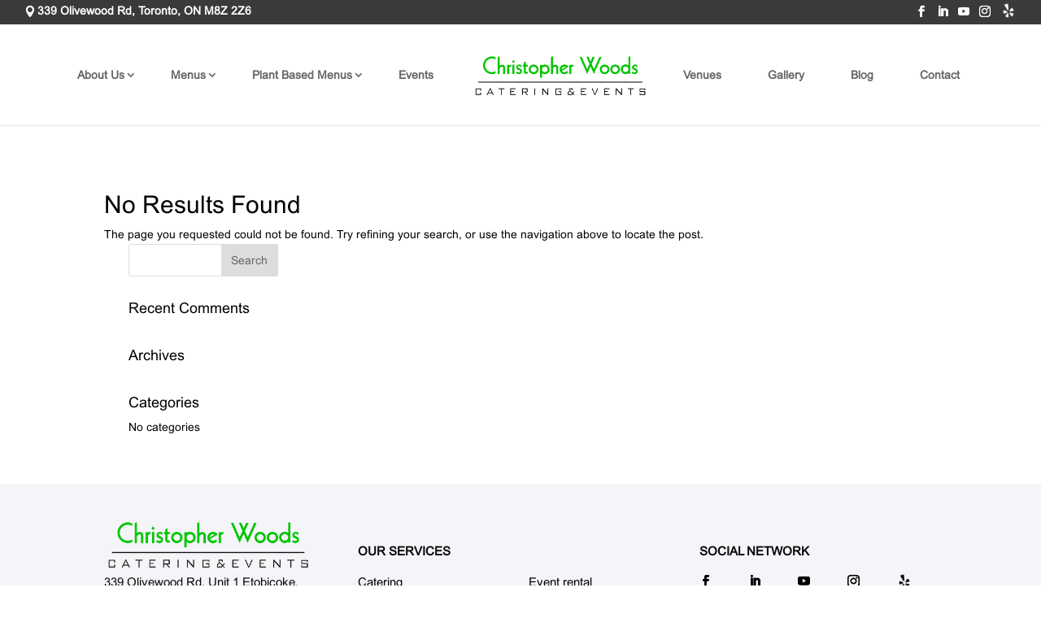

--- FILE ---
content_type: text/html; charset=UTF-8
request_url: https://christopherwoodscateringandevents.com/menuitems_category/buffet-dinners-buffet-dinners-events/
body_size: 7447
content:
<!DOCTYPE html><html lang="en-US"><head><meta charset="UTF-8" /><meta http-equiv="X-UA-Compatible" content="IE=edge"><link rel="pingback" href="https://christopherwoodscateringandevents.com/xmlrpc.php" /> <script type="text/javascript">document.documentElement.className = 'js';</script> <script>var et_site_url='https://christopherwoodscateringandevents.com';var et_post_id='0';function et_core_page_resource_fallback(a,b){"undefined"===typeof b&&(b=a.sheet.cssRules&&0===a.sheet.cssRules.length);b&&(a.onerror=null,a.onload=null,a.href?a.href=et_site_url+"/?et_core_page_resource="+a.id+et_post_id:a.src&&(a.src=et_site_url+"/?et_core_page_resource="+a.id+et_post_id))}</script><link media="all" href="https://christopherwoodscateringandevents.com/wp-content/cache/autoptimize/css/autoptimize_8e5d4ed0002259546b898760ca912b59.css" rel="stylesheet" /><title>Buffet Dinners | Christopher Woods Catering &amp; Events</title> <script id="diviarea-loader">window.DiviPopupData=window.DiviAreaConfig={"zIndex":1000000,"animateSpeed":400,"triggerClassPrefix":"show-popup-","idAttrib":"data-popup","modalIndicatorClass":"is-modal","blockingIndicatorClass":"is-blocking","defaultShowCloseButton":true,"withCloseClass":"with-close","noCloseClass":"no-close","triggerCloseClass":"close","singletonClass":"single","darkModeClass":"dark","noShadowClass":"no-shadow","altCloseClass":"close-alt","popupSelector":".et_pb_section.popup","initializeOnEvent":"et_pb_after_init_modules","popupWrapperClass":"area-outer-wrap","fullHeightClass":"full-height","openPopupClass":"da-overlay-visible","overlayClass":"da-overlay","exitIndicatorClass":"on-exit","hoverTriggerClass":"on-hover","clickTriggerClass":"on-click","onExitDelay":2000,"notMobileClass":"not-mobile","notTabletClass":"not-tablet","notDesktopClass":"not-desktop","baseContext":"body","activePopupClass":"is-open","closeButtonClass":"da-close","withLoaderClass":"with-loader","debug":false,"ajaxUrl":"https:\/\/christopherwoodscateringandevents.com\/wp-admin\/admin-ajax.php","sys":[]};var divimode_loader=function(){"use strict";!function(t){t.DiviArea=t.DiviPopup={loaded:!1};var n=t.DiviArea,i=n.Hooks={},o={};function r(t,n,i){var r,e,c;if("string"==typeof t)if(o[t]){if(n)if((r=o[t])&&i)for(c=r.length;c--;)(e=r[c]).callback===n&&e.context===i&&(r[c]=!1);else for(c=r.length;c--;)r[c].callback===n&&(r[c]=!1)}else o[t]=[]}function e(t,n,i,r){if("string"==typeof t){var e={callback:n,priority:i,context:r},c=o[t];c?(c.push(e),c=function(t){var n,i,o,r,e=t.length;for(r=1;r<e;r++)for(n=t[r],i=r;i>0;i--)(o=t[i-1]).priority>n.priority&&(t[i]=o,t[i-1]=n);return t}(c)):c=[e],o[t]=c}}function c(t,n,i){"string"==typeof n&&(n=[n]);var r,e,c=[];for(r=0;r<n.length;r++)Array.prototype.push.apply(c,o[n[r]]);for(e=0;e<c.length;e++){var a=void 0;c[e]&&"function"==typeof c[e].callback&&("filter"===t?void 0!==(a=c[e].callback.apply(c[e].context,i))&&(i[0]=a):c[e].callback.apply(c[e].context,i))}if("filter"===t)return i[0]}i.silent=function(){return i},n.removeFilter=i.removeFilter=function(t,n){r(t,n)},n.removeAction=i.removeAction=function(t,n){r(t,n)},n.applyFilters=i.applyFilters=function(t){for(var n=[],i=arguments.length-1;i-- >0;)n[i]=arguments[i+1];return c("filter",t,n)},n.doAction=i.doAction=function(t){for(var n=[],i=arguments.length-1;i-- >0;)n[i]=arguments[i+1];c("action",t,n)},n.addFilter=i.addFilter=function(n,i,o,r){e(n,i,parseInt(o||10,10),r||t)},n.addAction=i.addAction=function(n,i,o,r){e(n,i,parseInt(o||10,10),r||t)},n.addActionOnce=i.addActionOnce=function(n,i,o,c){e(n,i,parseInt(o||10,10),c||t),e(n,(function(){r(n,i)}),1+parseInt(o||10,10),c||t)}}(window);return{}}();</script><style id="et-divi-userfonts">@font-face { font-family: "Arial 2"; font-display: swap;  src: url("https://christopherwoodscateringandevents.com/wp-content/uploads/et-fonts/Arial-1.otf") format("opentype"); }</style><meta name='robots' content='max-image-preview:large' /><link rel="alternate" type="application/rss+xml" title="Christopher Woods Catering &amp; Events &raquo; Feed" href="https://christopherwoodscateringandevents.com/feed/" /><link rel="alternate" type="application/rss+xml" title="Christopher Woods Catering &amp; Events &raquo; Comments Feed" href="https://christopherwoodscateringandevents.com/comments/feed/" /><link rel="alternate" type="application/rss+xml" title="Christopher Woods Catering &amp; Events &raquo; Buffet Dinners Category Feed" href="https://christopherwoodscateringandevents.com/menuitems_category/buffet-dinners-buffet-dinners-events/feed/" /><meta content="christopherwoodscatering v.1.0" name="generator"/><link rel='stylesheet' id='dashicons-css'  href='https://christopherwoodscateringandevents.com/wp-includes/css/dashicons.min.css?ver=5.8.12' type='text/css' media='all' /> <script type='text/javascript' id='jquery-core-js-extra'>var ajaxObj = {"ajaxurl":"https:\/\/christopherwoodscateringandevents.com\/wp-admin\/admin-ajax.php"};</script> <script type='text/javascript' src='https://christopherwoodscateringandevents.com/wp-includes/js/jquery/jquery.min.js?ver=3.6.0' id='jquery-core-js'></script> <script type='text/javascript' id='et-core-api-spam-recaptcha-js-extra'>var et_core_api_spam_recaptcha = {"site_key":"","page_action":{"action":""}};</script> <link rel="https://api.w.org/" href="https://christopherwoodscateringandevents.com/wp-json/" /><link rel="EditURI" type="application/rsd+xml" title="RSD" href="https://christopherwoodscateringandevents.com/xmlrpc.php?rsd" /><link rel="wlwmanifest" type="application/wlwmanifest+xml" href="https://christopherwoodscateringandevents.com/wp-includes/wlwmanifest.xml" /><meta name="generator" content="WordPress 5.8.12" /><meta name="viewport" content="width=device-width, initial-scale=1.0, maximum-scale=1.0, user-scalable=0" /><link rel="icon" href="https://christopherwoodscateringandevents.com/wp-content/uploads/2019/05/cropped-CW_web_v3_transparent-32x32.png" sizes="32x32" /><link rel="icon" href="https://christopherwoodscateringandevents.com/wp-content/uploads/2019/05/cropped-CW_web_v3_transparent-192x192.png" sizes="192x192" /><link rel="apple-touch-icon" href="https://christopherwoodscateringandevents.com/wp-content/uploads/2019/05/cropped-CW_web_v3_transparent-180x180.png" /><meta name="msapplication-TileImage" content="https://christopherwoodscateringandevents.com/wp-content/uploads/2019/05/cropped-CW_web_v3_transparent-270x270.png" /> <noscript><style id="rocket-lazyload-nojs-css">.rll-youtube-player, [data-lazy-src]{display:none !important;}</style></noscript><meta name="theme-color" content="#55C60C"><meta name="msapplication-navbutton-color" content="#55C60C"><meta name="apple-mobile-web-app-status-bar-style" content="#55C60C"></head><body class="archive tax-menuitems_category term-buffet-dinners-buffet-dinners-events term-42 custom-background et_pb_button_helper_class et_fullwidth_nav et_fullwidth_secondary_nav et_fixed_nav et_show_nav  et_secondary_nav_two_panels et_primary_nav_dropdown_animation_fade et_secondary_nav_dropdown_animation_fade et_header_style_split et_pb_footer_columns4 et_cover_background et_pb_gutter osx et_pb_gutters3 et_smooth_scroll et_right_sidebar et_divi_theme et-db et_minified_js et_minified_css modula-best-grid-gallery"><div id="page-container"><div id="top-header"><div class="container clearfix"><div id="et-info"> <a href="https://goo.gl/maps/wVsQpXAAEppTvCpd9" target="_blank"><span id="et-info-address">339 Olivewood Rd, Toronto, ON M8Z 2Z6</span></a><ul class="et-social-icons"><li class="et-social-icon et-social-facebook"> <a href="https://www.facebook.com/ChristopherWoodsCateringAndEvents/" class="icon" target="_blank"> <span>Facebook</span> </a></li><li class="et-social-icon et-social-linkedin"> <a href="https://www.linkedin.com/in/christopher-woods-53ab0bb5" class="icon" target="_blank"> <span>Twitter</span> </a></li><li class="et-social-icon et-social-youtube"> <a href="#" class="icon" target="_blank"> <span>Google</span> </a></li><li class="et-social-icon et-social-instagram"> <a href="https://www.instagram.com/christopherwoodscatering/" class="icon" target="_blank"> <span>Instagram</span> </a></li><li class="et-social-icon et-social-yelp"> <a href="https://www.yelp.ca/biz/christopher-woods-catering-and-events-toronto" class="icon" target="_blank"> <img data-no-lazy="1" src="https://christopherwoodscateringandevents.com/wp-content/uploads/2019/09/yelp-48-1.png"/> </a></li></ul></div><div id="et-secondary-menu"><div class="et_duplicate_social_icons"><ul class="et-social-icons"><li class="et-social-icon et-social-facebook"> <a href="https://www.facebook.com/ChristopherWoodsCateringAndEvents/" class="icon" target="_blank"> <span>Facebook</span> </a></li><li class="et-social-icon et-social-linkedin"> <a href="https://www.linkedin.com/in/christopher-woods-53ab0bb5" class="icon" target="_blank"> <span>Twitter</span> </a></li><li class="et-social-icon et-social-youtube"> <a href="#" class="icon" target="_blank"> <span>Google</span> </a></li><li class="et-social-icon et-social-instagram"> <a href="https://www.instagram.com/christopherwoodscatering/" class="icon" target="_blank"> <span>Instagram</span> </a></li><li class="et-social-icon et-social-yelp"> <a href="https://www.yelp.ca/biz/christopher-woods-catering-and-events-toronto" class="icon" target="_blank"> <img data-no-lazy="1" src="https://christopherwoodscateringandevents.com/wp-content/uploads/2019/09/yelp-48-1.png"/> </a></li></ul></div></div></div></div><header id="main-header" data-height-onload="120"><div class="container clearfix et_menu_container"><div class="logo_container"> <span class="logo_helper"></span> <a href="https://christopherwoodscateringandevents.com/" class="first-logo"><img src="https://christopherwoodscateringandevents.com/wp-content/uploads/2019/08/CWworking-transparent.png" alt="Christopher Woods Catering &amp; Events" id="logo" data-height-percentage="100" /></a><a href="https://christopherwoodscateringandevents.com/" class="second-logo"><img class="desktop" src="https://christopherwoodscateringandevents.com/wp-content/uploads/2019/09/CW-icon_web_v3_transparent.png" alt="Christopher Woods Catering &amp; Events" id="logo"  data-height-percentage="100" /><img class="mobile" src="https://christopherwoodscateringandevents.com/wp-content/uploads/2019/04/Christopher-Catering-logo.png" alt="Christopher Woods Catering &amp; Events" id="logo" data-height-percentage="100"></a></div><div id="et-top-navigation" data-height="120" data-fixed-height="60"><nav id="top-menu-nav"><ul id="top-menu" class="nav"><li id="menu-item-50" class="menu-item menu-item-type-post_type menu-item-object-page menu-item-has-children menu-item-50"><a href="https://christopherwoodscateringandevents.com/about-us/">About Us</a><ul class="sub-menu"><li id="menu-item-504" class="menu-item menu-item-type-post_type menu-item-object-page menu-item-504"><a href="https://christopherwoodscateringandevents.com/about-us/our-team/">Our Team</a></li><li id="menu-item-503" class="menu-item menu-item-type-post_type menu-item-object-page menu-item-503"><a href="https://christopherwoodscateringandevents.com/about-us/our-story/">Our Story</a></li></ul></li><li id="menu-item-1449" class="mega-menu menu-item menu-item-type-post_type menu-item-object-page menu-item-has-children menu-item-1449"><a href="https://christopherwoodscateringandevents.com/menus/">Menus</a><ul class="sub-menu"><li id="menu-item-53" class="menu-item menu-item-type-post_type menu-item-object-page menu-item-has-children menu-item-53"><a href="https://christopherwoodscateringandevents.com/menus/corporate-catering/">Corporate Catering</a><ul class="sub-menu"><li id="menu-item-3913" class="menu-item menu-item-type-post_type menu-item-object-page menu-item-3913"><a href="https://christopherwoodscateringandevents.com/individual-package-room-temperature-meals/">Individually  Packaged-  Room Temperature Meals</a></li><li id="menu-item-2014" class="menu-item menu-item-type-post_type menu-item-object-page menu-item-2014"><a href="https://christopherwoodscateringandevents.com/menus/corporate-catering/breakfast/">Breakfast</a></li><li id="menu-item-2077" class="menu-item menu-item-type-post_type menu-item-object-page menu-item-2077"><a href="https://christopherwoodscateringandevents.com/menus/corporate-catering/healthy-lunch/">Healthy Lunch</a></li><li id="menu-item-2074" class="menu-item menu-item-type-post_type menu-item-object-page menu-item-2074"><a href="https://christopherwoodscateringandevents.com/menus/corporate-catering/buffet-lunch/">Buffet Lunch</a></li><li id="menu-item-2071" class="menu-item menu-item-type-post_type menu-item-object-page menu-item-2071"><a href="https://christopherwoodscateringandevents.com/menus/corporate-catering/afternoon-break/">Afternoon Break</a></li><li id="menu-item-2072" class="menu-item menu-item-type-post_type menu-item-object-page menu-item-2072"><a href="https://christopherwoodscateringandevents.com/menus/corporate-catering/beverage-options/">Beverage Options</a></li><li id="menu-item-2075" class="menu-item menu-item-type-post_type menu-item-object-page menu-item-2075"><a href="https://christopherwoodscateringandevents.com/menus/corporate-catering/desserts/">Desserts</a></li><li id="menu-item-2076" class="menu-item menu-item-type-post_type menu-item-object-page menu-item-2076"><a href="https://christopherwoodscateringandevents.com/menus/corporate-catering/finger-food-platters/">Finger Food Platters</a></li><li id="menu-item-2073" class="menu-item menu-item-type-post_type menu-item-object-page menu-item-2073"><a href="https://christopherwoodscateringandevents.com/menus/corporate-catering/buffet-dinner/">Buffet Dinner</a></li></ul></li><li id="menu-item-760" class="menu-item menu-item-type-post_type menu-item-object-page menu-item-has-children menu-item-760"><a href="https://christopherwoodscateringandevents.com/menus/events/">Events</a><ul class="sub-menu"><li id="menu-item-761" class="menu-item menu-item-type-post_type menu-item-object-page menu-item-761"><a href="https://christopherwoodscateringandevents.com/menus/events/hors-doeuvres-platters/">Hors D’oeuvres, Platters</a></li><li id="menu-item-769" class="menu-item menu-item-type-post_type menu-item-object-page menu-item-769"><a href="https://christopherwoodscateringandevents.com/menus/events/passed-hors-doeuvres/">Passed Hors D’oeuvres</a></li><li id="menu-item-2217" class="menu-item menu-item-type-post_type menu-item-object-page menu-item-2217"><a href="https://christopherwoodscateringandevents.com/menus/events/buffet-dinners/">Buffet Dinners</a></li><li id="menu-item-2218" class="menu-item menu-item-type-post_type menu-item-object-page menu-item-2218"><a href="https://christopherwoodscateringandevents.com/menus/events/plated-dinners/">Plated Dinners</a></li><li id="menu-item-2219" class="menu-item menu-item-type-post_type menu-item-object-page menu-item-2219"><a href="https://christopherwoodscateringandevents.com/menus/events/food-stations/">Food Stations</a></li></ul></li><li id="menu-item-376" class="menu-item menu-item-type-post_type menu-item-object-page menu-item-has-children menu-item-376"><a href="https://christopherwoodscateringandevents.com/menus/wedding/">Wedding</a><ul class="sub-menu"><li id="menu-item-2092" class="menu-item menu-item-type-post_type menu-item-object-page menu-item-2092"><a href="https://christopherwoodscateringandevents.com/menus/wedding/plated-dinners/">Plated Dinners</a></li><li id="menu-item-2089" class="menu-item menu-item-type-post_type menu-item-object-page menu-item-2089"><a href="https://christopherwoodscateringandevents.com/menus/wedding/buffet-dinners/">Buffet Dinners</a></li><li id="menu-item-2090" class="menu-item menu-item-type-post_type menu-item-object-page menu-item-2090"><a href="https://christopherwoodscateringandevents.com/menus/wedding/food-stations/">Food Stations</a></li><li id="menu-item-2091" class="menu-item menu-item-type-post_type menu-item-object-page menu-item-2091"><a href="https://christopherwoodscateringandevents.com/menus/wedding/passed-canapes-hors-doeuvres/">Passed Canapes/ Hors D’oeuvres</a></li></ul></li><li id="menu-item-3089" class="menu-image menu-item menu-item-type-custom menu-item-object-custom menu-item-3089"><a href="#"><img src="data:image/svg+xml,%3Csvg%20xmlns='http://www.w3.org/2000/svg'%20viewBox='0%200%200%200'%3E%3C/svg%3E" data-lazy-src="https://christopherwoodscateringandevents.com/wp-content/uploads/2019/09/ChristopherWoodsCatering-Menu.jpg"/><noscript><img src="https://christopherwoodscateringandevents.com/wp-content/uploads/2019/09/ChristopherWoodsCatering-Menu.jpg"/></noscript></a></li></ul></li><li id="menu-item-785" class="mega-menu plant-based-menus menu-item menu-item-type-post_type menu-item-object-page menu-item-has-children menu-item-785"><a href="https://christopherwoodscateringandevents.com/plant-based-menus/">Plant Based Menus</a><ul class="sub-menu"><li id="menu-item-3086" class="menu-hide menu-item menu-item-type-custom menu-item-object-custom menu-item-has-children menu-item-3086"><a href="#">Menu 1</a><ul class="sub-menu"><li id="menu-item-3072" class="menu-item menu-item-type-post_type menu-item-object-page menu-item-3072"><a href="https://christopherwoodscateringandevents.com/plant-based-menus/breakfast/">Breakfast</a></li><li id="menu-item-3078" class="menu-item menu-item-type-post_type menu-item-object-page menu-item-3078"><a href="https://christopherwoodscateringandevents.com/plant-based-menus/healthy-bowls/">Healthy Bowls</a></li><li id="menu-item-3084" class="menu-item menu-item-type-post_type menu-item-object-page menu-item-3084"><a href="https://christopherwoodscateringandevents.com/plant-based-menus/signature-lunch/">Signature Lunch</a></li><li id="menu-item-3079" class="menu-item menu-item-type-post_type menu-item-object-page menu-item-3079"><a href="https://christopherwoodscateringandevents.com/plant-based-menus/hot-buffet-lunch/">Hot Buffet Lunch</a></li></ul></li><li id="menu-item-3087" class="menu-hide menu-item menu-item-type-custom menu-item-object-custom menu-item-has-children menu-item-3087"><a href="#">Menu 2</a><ul class="sub-menu"><li id="menu-item-3082" class="menu-item menu-item-type-post_type menu-item-object-page menu-item-3082"><a href="https://christopherwoodscateringandevents.com/plant-based-menus/premium-room-temperature-buffet-lunch/">Premium Room Temperature Buffet lunch</a></li><li id="menu-item-3076" class="menu-item menu-item-type-post_type menu-item-object-page menu-item-3076"><a href="https://christopherwoodscateringandevents.com/plant-based-menus/platters/">Platters</a></li><li id="menu-item-3077" class="menu-item menu-item-type-post_type menu-item-object-page menu-item-3077"><a href="https://christopherwoodscateringandevents.com/plant-based-menus/food-stations/">Food Stations</a></li><li id="menu-item-3074" class="menu-item menu-item-type-post_type menu-item-object-page menu-item-3074"><a href="https://christopherwoodscateringandevents.com/plant-based-menus/buffet-dinner/">Buffet Dinner</a></li></ul></li><li id="menu-item-3088" class="menu-hide menu-item menu-item-type-custom menu-item-object-custom menu-item-has-children menu-item-3088"><a href="#">Menu 3</a><ul class="sub-menu"><li id="menu-item-3080" class="menu-item menu-item-type-post_type menu-item-object-page menu-item-3080"><a href="https://christopherwoodscateringandevents.com/plant-based-menus/plated-dinner/">Plated Dinner</a></li><li id="menu-item-3071" class="menu-item menu-item-type-post_type menu-item-object-page menu-item-3071"><a href="https://christopherwoodscateringandevents.com/plant-based-menus/appertizers-tapas/">Appertizers-Tapas</a></li><li id="menu-item-3075" class="menu-item menu-item-type-post_type menu-item-object-page menu-item-3075"><a href="https://christopherwoodscateringandevents.com/plant-based-menus/desserts/">Desserts</a></li></ul></li><li id="menu-item-881" class="menu-image menu-item menu-item-type-custom menu-item-object-custom menu-item-881"><a href="#"><img src="data:image/svg+xml,%3Csvg%20xmlns='http://www.w3.org/2000/svg'%20viewBox='0%200%200%200'%3E%3C/svg%3E" data-lazy-src="https://christopherwoodscateringandevents.com/wp-content/uploads/2019/08/background-menu-1.jpg"/><noscript><img src="https://christopherwoodscateringandevents.com/wp-content/uploads/2019/08/background-menu-1.jpg"/></noscript></a></li></ul></li><li id="menu-item-58" class="menu-item menu-item-type-post_type menu-item-object-page menu-item-58"><a href="https://christopherwoodscateringandevents.com/events/">Events</a></li><li id="menu-item-788" class="menu-item menu-item-type-post_type menu-item-object-page menu-item-788"><a href="https://christopherwoodscateringandevents.com/venues/">Venues</a></li><li id="menu-item-2661" class="menu-item menu-item-type-post_type menu-item-object-page menu-item-2661"><a href="https://christopherwoodscateringandevents.com/gallery/">Gallery</a></li><li id="menu-item-51" class="menu-item menu-item-type-post_type menu-item-object-page menu-item-51"><a href="https://christopherwoodscateringandevents.com/blog/">Blog</a></li><li id="menu-item-52" class="menu-item menu-item-type-post_type menu-item-object-page menu-item-52"><a href="https://christopherwoodscateringandevents.com/contact-us/">Contact</a></li></ul></nav><div id="et_mobile_nav_menu"><div class="mobile_nav closed"> <span class="select_page">MENU</span> <span class="mobile_menu_bar mobile_menu_bar_toggle"></span></div></div></div></div><div class="et_search_outer"><div class="container et_search_form_container"><form role="search" method="get" class="et-search-form" action="https://christopherwoodscateringandevents.com/"> <input type="search" class="et-search-field" placeholder="Search &hellip;" value="" name="s" title="Search for:" /></form> <span class="et_close_search_field"></span></div></div></header><div id="et-main-area"><div id="main-content"><div class="container"><div id="content-area" class="clearfix"><div id="left-area"><div class="entry"><h1 class="not-found-title">No Results Found</h1><p>The page you requested could not be found. Try refining your search, or use the navigation above to locate the post.</p></div></div><div id="sidebar"><div id="search-2" class="et_pb_widget widget_search"><form role="search" method="get" id="searchform" class="searchform" action="https://christopherwoodscateringandevents.com/"><div> <label class="screen-reader-text" for="s">Search for:</label> <input type="text" value="" name="s" id="s" /> <input type="submit" id="searchsubmit" value="Search" /></div></form></div><div id="recent-comments-2" class="et_pb_widget widget_recent_comments"><h4 class="widgettitle">Recent Comments</h4><ul id="recentcomments"></ul></div><div id="archives-2" class="et_pb_widget widget_archive"><h4 class="widgettitle">Archives</h4><ul></ul></div><div id="categories-2" class="et_pb_widget widget_categories"><h4 class="widgettitle">Categories</h4><ul><li class="cat-item-none">No categories</li></ul></div></div></div></div></div> <span class="et_pb_scroll_top et-pb-icon"></span><footer id="main-footer"><div class="container"><div id="footer-widgets" class="clearfix"><div class="footer-widget"><div id="text-4" class="fwidget et_pb_widget widget_text"><div class="textwidget"><a href="https://christopherwoodscateringandevents.com" title="Christopher Woods Catering &amp; Events"><img class="size-full aligncenter" src="data:image/svg+xml,%3Csvg%20xmlns='http://www.w3.org/2000/svg'%20viewBox='0%200%200%200'%3E%3C/svg%3E" alt="Christopher Woods Catering &amp; Events" data-lazy-src="https://christopherwoodscateringandevents.com/wp-content/uploads/2019/08/CWworking-transparent.png" /><noscript><img class="size-full aligncenter" src="https://christopherwoodscateringandevents.com/wp-content/uploads/2019/08/CWworking-transparent.png" alt="Christopher Woods Catering &amp; Events" /></noscript></a><p>339 Olivewood Rd, Unit 1
Etobicoke, ON M8Z 2Z6<br /> <a href="mailto:info@christopherwoodscatering.com">info@christopherwoodscatering.com</a><br /> <a href="tel:416-207-9115">416-207-9115</a><br /> <strong>Hours of operation:</strong><br /> M-F 8:30AM- 4:30PM
Weekends by appointment.</p></div></div></div><div class="footer-widget"><div id="text-5" class="fwidget et_pb_widget widget_text"><h4 class="title">OUR SERVICES</h4><div class="textwidget"><p><a href="https://christopherwoodscateringandevents.com/menus/">Catering</a></p><p><a href="https://christopherwoodscateringandevents.com/venues/">Venues</a></p><p><a href="https://christopherwoodscateringandevents.com/plant-based-menus/">Plant based food</a></p><p><a href="#">Sweet tables</a></p></div></div></div><div class="footer-widget"><div id="text-6" class="fwidget et_pb_widget widget_text"><div class="textwidget"><p><a href="https://christopherwoodscateringandevents.com/event-rental/">Event rental</a></p><p><a href="#">Our cuisine</a></p><p><a href="#">CW events</a></p><p><a href="#">Office Sharing</a></p></div></div></div><div class="footer-widget"><div id="text-8" class="fwidget et_pb_widget widget_text"><h4 class="title">SOCIAL NETWORK</h4><div class="textwidget"><ul class="et-social-icons"><li class="et-social-icon et-social-facebook"> <a href="https://www.facebook.com/ChristopherWoodsCateringAndEvents/" class="icon" target="_blank" rel="noopener"> <span>Facebook</span> </a></li><li class="et-social-icon et-social-linkedin"> <a href="https://www.linkedin.com/in/christopher-woods-53ab0bb5" class="icon" target="_blank" rel="noopener"> <span>Twitter</span> </a></li><li class="et-social-icon et-social-youtube"> <a href="#" class="icon" target="_blank" rel="noopener"> <span>Google</span> </a></li><li class="et-social-icon et-social-instagram"> <a href="https://www.instagram.com/christopherwoodscatering/" class="icon" target="_blank" rel="noopener"> <span>Instagram</span> </a></li><li class="et-social-icon et-social-yelp"> <a href="https://www.yelp.ca/biz/christopher-woods-catering-and-events-toronto" class="icon" target="_blank" rel="noopener"> <img src="data:image/svg+xml,%3Csvg%20xmlns='http://www.w3.org/2000/svg'%20viewBox='0%200%200%200'%3E%3C/svg%3E" data-lazy-src="https://christopherwoodscateringandevents.com/wp-content/uploads/2019/05/yelp-48.png"/><noscript><img src="https://christopherwoodscateringandevents.com/wp-content/uploads/2019/05/yelp-48.png"/></noscript> </a></li></ul><div style="width: 100%; height: 10px;"></div> <script>(function() {
	window.mc4wp = window.mc4wp || {
		listeners: [],
		forms: {
			on: function(evt, cb) {
				window.mc4wp.listeners.push(
					{
						event   : evt,
						callback: cb
					}
				);
			}
		}
	}
})();</script><form id="mc4wp-form-1" class="mc4wp-form mc4wp-form-628 mc4wp-form-theme mc4wp-form-theme-light" method="post" data-id="628" data-name="Subscribe" ><div class="mc4wp-form-fields">Subscribe to get the latest news from us <input style="color: #fff !important;" type="email" name="EMAIL" placeholder="Email*" required /><p> <input type="submit" value="Sign up" /></p></div><label style="display: none !important;">Leave this field empty if you're human: <input type="text" name="_mc4wp_honeypot" value="" tabindex="-1" autocomplete="off" /></label><input type="hidden" name="_mc4wp_timestamp" value="1769277659" /><input type="hidden" name="_mc4wp_form_id" value="628" /><input type="hidden" name="_mc4wp_form_element_id" value="mc4wp-form-1" /><div class="mc4wp-response"></div></form></div></div></div></div></div><div id="footer-bottom"><div class="container clearfix"><div id="footer-info">Copyright © 2026 Christopher Woods Catering &amp; Events. All rights Reserved <span class="bottom-bar-right">Developed by <a href="https://allinbrand.com/" target="_blank">Allinbrand</a></span></div></div></div></footer></div></div>  <script>(function() {function maybePrefixUrlField() {
	if (this.value.trim() !== '' && this.value.indexOf('http') !== 0) {
		this.value = "http://" + this.value;
	}
}

var urlFields = document.querySelectorAll('.mc4wp-form input[type="url"]');
if (urlFields) {
	for (var j=0; j < urlFields.length; j++) {
		urlFields[j].addEventListener('blur', maybePrefixUrlField);
	}
}
})();</script><script>jQuery(function() {jQuery("#wp-admin-bar-wp-logo a.ab-item").attr("href", "http://allinbrand.com/");});</script> <script type='text/javascript' src='https://christopherwoodscateringandevents.com/wp-includes/js/dist/vendor/regenerator-runtime.min.js?ver=0.13.7' id='regenerator-runtime-js'></script> <script type='text/javascript' src='https://christopherwoodscateringandevents.com/wp-includes/js/dist/vendor/wp-polyfill.min.js?ver=3.15.0' id='wp-polyfill-js'></script> <script type='text/javascript' id='contact-form-7-js-extra'>var wpcf7 = {"api":{"root":"https:\/\/christopherwoodscateringandevents.com\/wp-json\/","namespace":"contact-form-7\/v1"},"cached":"1"};</script> <script type='text/javascript' id='divi-custom-script-js-extra'>var DIVI = {"item_count":"%d Item","items_count":"%d Items"};
var et_shortcodes_strings = {"previous":"Previous","next":"Next"};
var et_pb_custom = {"ajaxurl":"https:\/\/christopherwoodscateringandevents.com\/wp-admin\/admin-ajax.php","images_uri":"https:\/\/christopherwoodscateringandevents.com\/wp-content\/themes\/Divi\/images","builder_images_uri":"https:\/\/christopherwoodscateringandevents.com\/wp-content\/themes\/Divi\/includes\/builder\/images","et_frontend_nonce":"4cffa943b0","subscription_failed":"Please, check the fields below to make sure you entered the correct information.","et_ab_log_nonce":"54635972ac","fill_message":"Please, fill in the following fields:","contact_error_message":"Please, fix the following errors:","invalid":"Invalid email","captcha":"Captcha","prev":"Prev","previous":"Previous","next":"Next","wrong_captcha":"You entered the wrong number in captcha.","wrong_checkbox":"Checkbox","ignore_waypoints":"no","is_divi_theme_used":"1","widget_search_selector":".widget_search","ab_tests":[],"is_ab_testing_active":"","page_id":"","unique_test_id":"","ab_bounce_rate":"","is_cache_plugin_active":"yes","is_shortcode_tracking":"","tinymce_uri":""}; var et_builder_utils_params = {"condition":{"diviTheme":true,"extraTheme":false},"scrollLocations":["app","top"],"builderScrollLocations":{"desktop":"app","tablet":"app","phone":"app"},"onloadScrollLocation":"app","builderType":"fe"}; var et_frontend_scripts = {"builderCssContainerPrefix":"#et-boc","builderCssLayoutPrefix":"#et-boc .et-l"};
var et_pb_box_shadow_elements = [];
var et_pb_motion_elements = {"desktop":[],"tablet":[],"phone":[]};
var et_pb_sticky_elements = [];</script> <script>window.lazyLoadOptions = {
                elements_selector: "img[data-lazy-src],.rocket-lazyload,iframe[data-lazy-src]",
                data_src: "lazy-src",
                data_srcset: "lazy-srcset",
                data_sizes: "lazy-sizes",
                class_loading: "lazyloading",
                class_loaded: "lazyloaded",
                threshold: 300,
                callback_loaded: function(element) {
                    if ( element.tagName === "IFRAME" && element.dataset.rocketLazyload == "fitvidscompatible" ) {
                        if (element.classList.contains("lazyloaded") ) {
                            if (typeof window.jQuery != "undefined") {
                                if (jQuery.fn.fitVids) {
                                    jQuery(element).parent().fitVids();
                                }
                            }
                        }
                    }
                }};
        window.addEventListener('LazyLoad::Initialized', function (e) {
            var lazyLoadInstance = e.detail.instance;

            if (window.MutationObserver) {
                var observer = new MutationObserver(function(mutations) {
                    var image_count = 0;
                    var iframe_count = 0;
                    var rocketlazy_count = 0;

                    mutations.forEach(function(mutation) {
                        for (i = 0; i < mutation.addedNodes.length; i++) {
                            if (typeof mutation.addedNodes[i].getElementsByTagName !== 'function') {
                                return;
                            }

                           if (typeof mutation.addedNodes[i].getElementsByClassName !== 'function') {
                                return;
                            }

                            images = mutation.addedNodes[i].getElementsByTagName('img');
                            is_image = mutation.addedNodes[i].tagName == "IMG";
                            iframes = mutation.addedNodes[i].getElementsByTagName('iframe');
                            is_iframe = mutation.addedNodes[i].tagName == "IFRAME";
                            rocket_lazy = mutation.addedNodes[i].getElementsByClassName('rocket-lazyload');

                            image_count += images.length;
			                iframe_count += iframes.length;
			                rocketlazy_count += rocket_lazy.length;

                            if(is_image){
                                image_count += 1;
                            }

                            if(is_iframe){
                                iframe_count += 1;
                            }
                        }
                    } );

                    if(image_count > 0 || iframe_count > 0 || rocketlazy_count > 0){
                        lazyLoadInstance.update();
                    }
                } );

                var b      = document.getElementsByTagName("body")[0];
                var config = { childList: true, subtree: true };

                observer.observe(b, config);
            }
        }, false);</script><script>function lazyLoadThumb(e){var t='<img loading="lazy" data-lazy-src="https://i.ytimg.com/vi/ID/hqdefault.jpg" alt="" width="480" height="360"><noscript><img src="https://i.ytimg.com/vi/ID/hqdefault.jpg" alt="" width="480" height="360"></noscript>',a='<div class="play"></div>';return t.replace("ID",e)+a}function lazyLoadYoutubeIframe(){var e=document.createElement("iframe"),t="ID?autoplay=1";t+=0===this.dataset.query.length?'':'&'+this.dataset.query;e.setAttribute("src",t.replace("ID",this.dataset.src)),e.setAttribute("frameborder","0"),e.setAttribute("allowfullscreen","1"),e.setAttribute("allow", "accelerometer; autoplay; encrypted-media; gyroscope; picture-in-picture"),this.parentNode.replaceChild(e,this)}document.addEventListener("DOMContentLoaded",function(){var e,t,a=document.getElementsByClassName("rll-youtube-player");for(t=0;t<a.length;t++)e=document.createElement("div"),e.setAttribute("data-id",a[t].dataset.id),e.setAttribute("data-query", a[t].dataset.query),e.setAttribute("data-src", a[t].dataset.src),e.innerHTML=lazyLoadThumb(a[t].dataset.id),e.onclick=lazyLoadYoutubeIframe,a[t].appendChild(e)});</script><script defer src="https://christopherwoodscateringandevents.com/wp-content/cache/autoptimize/js/autoptimize_f72a924d0454e2bb2a1180295194209a.js"></script></body></html>